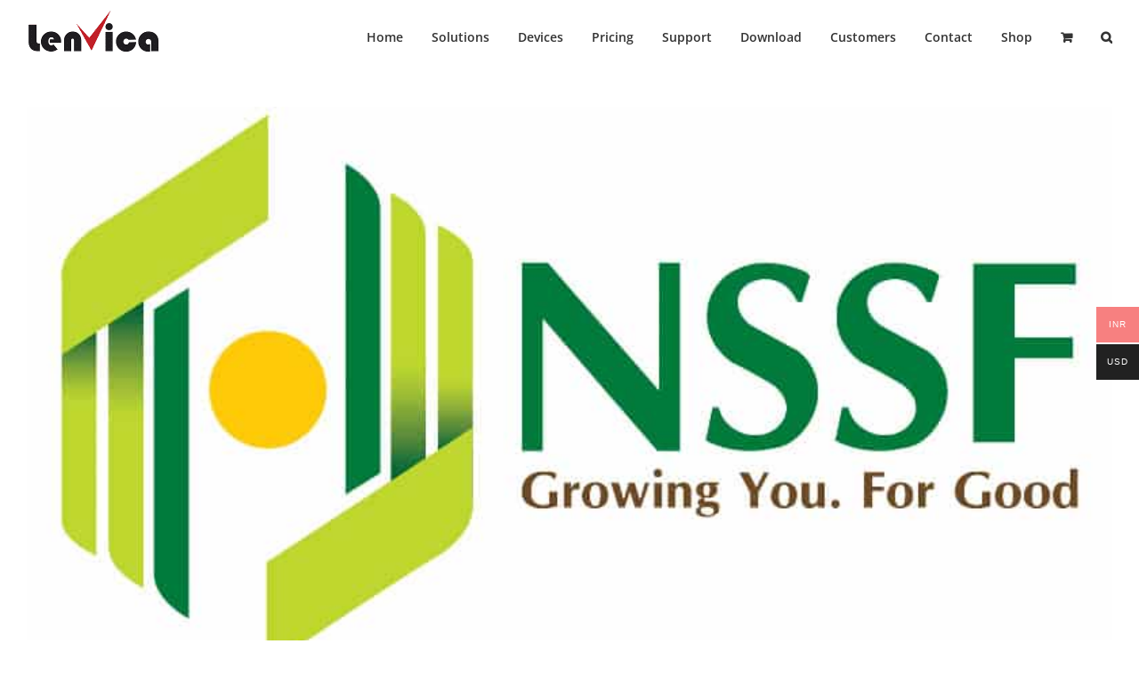

--- FILE ---
content_type: text/css; charset=utf-8
request_url: https://lenvica.com/wp-content/cache/flying-press/9730086eefb2.wpcf7-redirect-frontend.min.css
body_size: -205
content:
.popup-template .modal{opacity:0;-webkit-transition:all 250ms ease;-o-transition:all 250ms ease;transition:all 250ms ease}.popup-template .modal.is-open{opacity:1;-webkit-transition:all 250ms ease;-o-transition:all 250ms ease;transition:all 250ms ease}

--- FILE ---
content_type: text/css; charset=utf-8
request_url: https://lenvica.com/wp-content/cache/flying-press/1499cffab0eb.woo-multi-currency.min.css
body_size: 2076
content:
@charset "UTF-8";@keyframes waiting_bar_effect{0%{left:0}to{left:100%}}.woo-multi-currency img{max-width:100%}.woo-multi-currency .vi-flag-64{vertical-align:top}.woo-multi-currency.wmc-sidebar,.woo-multi-currency.wmc-sidebar .wmc-title{-webkit-transition:all .25s ease;-moz-transition:all .25s ease;-ms-transition:all .25s ease;-o-transition:all .25s ease}.woo-multi-currency.wmc-sidebar{position:fixed;z-index:9999999999;top:50%;transform:translateY(-50%);font-family:Arial}.woo-multi-currency.wmc-sidebar .wmc-title{text-align:center;visibility:hidden;color:#fff;font:300 16px Arial;margin:0;text-transform:uppercase;background:#000;transition:all .25s ease;width:250px;padding:16px 0}.woo-multi-currency.wmc-sidebar .wmc-list-currencies .wmc-sidebar-open{position:relative;height:40px;width:40px;background:rgb(153 153 153 / .2);border-radius:50%;margin:10px 5px 0;line-height:40px;cursor:pointer;text-align:center;color:#ccc;font-weight:700;font-size:28px;display:none}.woo-multi-currency.wmc-sidebar.wmc-collapse.wmc-hover .wmc-currency,.woo-multi-currency.wmc-sidebar.wmc-hover .wmc-title{display:block!important;visibility:visible}.woo-multi-currency.wmc-sidebar.wmc-collapse.wmc-hover .wmc-list-currencies .wmc-sidebar-open{display:none}.woo-multi-currency.wmc-sidebar.style-1 .wmc-list-currencies{width:250px;display:inline-block;font-size:0}.woo-multi-currency.wmc-sidebar.style-1 .wmc-list-currencies .wmc-currency{background:#000;text-transform:uppercase;letter-spacing:1px;width:250px;z-index:1000;font:10px Arial;margin:2px 0 0;transition:all .25s ease;position:relative;cursor:pointer;clear:both;display:inline-block;height:40px}.woo-multi-currency.wmc-sidebar.style-1 .wmc-list-currencies .wmc-currency:hover{background:#f78080}.woo-multi-currency.wmc-sidebar.style-1 .wmc-list-currencies .wmc-currency span:not(.wmc-active-title){color:#fff;text-decoration:none;text-align:center;line-height:40px;vertical-align:top;width:48px;box-sizing:border-box;display:inline-block}.woo-multi-currency.wmc-sidebar.style-1 .wmc-list-currencies .wmc-currency a,.woo-multi-currency.wmc-sidebar.style-1 .wmc-list-currencies .wmc-currency span.wmc-active-title{color:#fff;text-decoration:none;text-align:center;line-height:40px;vertical-align:middle;display:inline-block;width:180px;box-sizing:border-box;white-space:nowrap;text-overflow:ellipsis;overflow:hidden;font-size:10px}.woo-multi-currency.wmc-sidebar.style-1 .wmc-list-currencies .wmc-currency.wmc-active{position:relative;background:#f78080}.woo-multi-currency.wmc-sidebar.style-1 .wmc-list-currencies .wmc-sidebar-open:before{content:"+";width:100%;text-align:center}.woo-multi-currency.wmc-sidebar.wmc-collapse.style-1 .wmc-list-currencies .wmc-currency:not(.wmc-active){display:none}.woo-multi-currency.wmc-sidebar.style-1.wmc-left .wmc-list-currencies .wmc-currency{text-align:right}.woo-multi-currency.wmc-sidebar.wmc-left{left:-205px}.woo-multi-currency.wmc-sidebar.wmc-left .wmc-list-currencies .wmc-sidebar-open{float:right}.woo-multi-currency.wmc-sidebar.wmc-left .wmc-list-currencies .wmc-currency span{display:inline-block;float:right}.woo-multi-currency.wmc-sidebar.wmc-collapse .wmc-list-currencies .wmc-sidebar-open{display:block}.woo-multi-currency.wmc-sidebar.style-1.wmc-currency-flag .wmc-list-currencies .wmc-currency span:not(.wmc-active-title){width:60px}.woo-multi-currency.wmc-sidebar.wmc-currency-flag.wmc-currency-symbol .wmc-list-currencies .wmc-currency span,.woo-multi-currency.wmc-sidebar.wmc-currency-symbol .wmc-list-currencies .wmc-currency span{font-size:20px;font-weight:300;line-height:40px}.woo-multi-currency.wmc-sidebar.wmc-currency-flag.wmc-currency-symbol .wmc-list-currencies .wmc-currency a{font-size:20px}.woo-multi-currency.wmc-sidebar.wmc-currency-flag.wmc-left .wmc-list-currencies .wmc-currency{border-radius:0 5px 5px 0}.woo-multi-currency.wmc-sidebar.wmc-right{right:-202px}.woo-multi-currency.wmc-sidebar.wmc-right.wmc-currency-flag{right:-190px}.woo-multi-currency.wmc-sidebar.wmc-right.wmc-hover{right:0}.woo-multi-currency.wmc-sidebar.wmc-left.wmc-currency-flag{left:-190px}.woo-multi-currency.wmc-sidebar.wmc-left.wmc-hover{left:0}.woo-multi-currency.wmc-shortcode img{vertical-align:middle;height:24px;width:24px;margin:0;display:inline-block;padding:0}.woo-multi-currency.wmc-shortcode .wmc-currency a{text-decoration:none!important;box-shadow:none;margin:0;padding:0}.woo-multi-currency.wmc-shortcode .wmc-currency-wrapper .wmc-current-currency-arrow{position:absolute;line-height:1.5;right:3px;padding:0;top:50%;transform:translateY(-50%);font-size:15px}.woo-multi-currency.wmc-shortcode .wmc-currency-wrapper .wmc-current-currency-arrow::after{content:"▼"}.woo-multi-currency.wmc-shortcode.flag-large img{width:64px;height:auto}.woo-multi-currency.wmc-price-switcher a,.woo-multi-currency.wmc-shortcode.plain-horizontal{display:inline-block;font-size:0;vertical-align:top;width:100%}.woo-multi-currency.wmc-shortcode.plain-horizontal .wmc-currency{display:inline-block;padding:5px;vertical-align:top;max-width:50%;font-size:16px}.woo-multi-currency.wmc-shortcode.plain-horizontal .wmc-currency a{font-weight:300;display:flex}.woo-multi-currency.wmc-shortcode.layout9 .wmc-current-currency a,.woo-multi-currency.wmc-shortcode.plain-horizontal .wmc-currency.wmc-active a,.woo-multi-currency.wmc-shortcode.plain-vertical .wmc-currency-wrapper .wmc-sub-currency .wmc-currency a:hover,.woo-multi-currency.wmc-shortcode.plain-vertical .wmc-currency-wrapper .wmc-sub-currency .wmc-currency.wmc-active a{font-weight:700}.woo-multi-currency.wmc-shortcode.plain-vertical{box-sizing:border-box;display:inline-block;cursor:context-menu}.woo-multi-currency.wmc-shortcode.plain-vertical .wmc-currency-wrapper{position:relative}.woo-multi-currency.wmc-shortcode.plain-vertical .wmc-currency-wrapper span.wmc-current-currency{padding:5px 20px;display:flex;position:relative;font-weight:700;border:1px solid #e5e5e5;width:calc(100% + 2px)}.woo-multi-currency.wmc-shortcode.plain-vertical .wmc-currency-wrapper .wmc-sub-currency{position:absolute;top:100%;width:calc(100% + 2px);background:#fff;border:1px solid #e5e5e5;text-align:center;-webkit-transition:all .25s ease;-moz-transition:all .25s ease;-ms-transition:all .25s ease;-o-transition:all .25s ease;display:none}.woo-multi-currency.wmc-shortcode.plain-vertical .wmc-currency-wrapper .wmc-sub-currency .wmc-currency{position:relative;padding:5px 20px}.woo-multi-currency.wmc-shortcode.plain-vertical .wmc-currency-wrapper .wmc-sub-currency .wmc-currency a{-webkit-transition:all .25s ease;-moz-transition:all .25s ease;-ms-transition:all .25s ease;-o-transition:all .25s ease;font-weight:400;display:flex;align-items:center}.woo-multi-currency.wmc-shortcode.plain-vertical .wmc-currency-wrapper .wmc-sub-currency .wmc-currency a span{display:inline-block;vertical-align:middle;padding:0 5px}.woo-multi-currency.wmc-shortcode.plain-vertical .wmc-currency-wrapper:hover .wmc-sub-currency{display:block}.woo-multi-currency.wmc-shortcode.plain-vertical a{white-space:nowrap}.woo-multi-currency.wmc-shortcode.plain-vertical.layout5 .wmc-currency-wrapper span.wmc-current-currency span{padding:0 5px}.woo-multi-currency.wmc-shortcode.plain-horizontal.layout6 .wmc-currency{font-size:16px}.woo-multi-currency.wmc-shortcode.plain-vertical[data-layout=layout7] .wmc-currency-wrapper .wmc-sub-currency .wmc-currency{display:flex;justify-content:center}.woo-multi-currency.wmc-price-switcher{font-size:16px;position:relative;cursor:pointer;z-index:1;margin:5px 0;display:inline-block}.woo-multi-currency.wmc-price-switcher .wmc-currency.wmc-sub-currency-current{display:none}.woo-multi-currency.wmc-price-switcher .wmc-current-currency{display:inline-block;padding:0 20px 5px 0;position:relative}.woo-multi-currency.wmc-price-switcher .wmc-current-currency:before{content:"▼";position:absolute;right:0;top:50%;transform:translateY(-50%);font-size:14px}.woo-multi-currency.wmc-price-switcher .wmc-sub-currency{display:inline-block;opacity:0;position:absolute;top:-50px;visibility:hidden;transition:all .25s ease;-webkit-transition:all .25s ease;-moz-transition:all .25s ease;-ms-transition:all .25s ease;-o-transition:all .25s ease;left:0}.woo-multi-currency.wmc-price-switcher:hover .wmc-sub-currency{visibility:visible;opacity:1;top:45px}.woo-multi-currency.wmc-price-switcher a{white-space:nowrap;vertical-align:middle;background:#eee}.woo-multi-currency.wmc-price-switcher a span{padding:0 15px;display:inline-block;vertical-align:top;font-size:16px;line-height:32px}.woo-multi-currency.wmc-price-switcher img{display:inline-block;max-width:40px;vertical-align:top}.woo-multi-currency.wmc-price-switcher .wmc-currency{padding:0 0 5px}.wmc-currency-wrapper .vi-flag-64{vertical-align:bottom}.woo-multi-currency.wmc-shortcode.vertical-currency-symbols-circle{display:inline-block}.woo-multi-currency.wmc-shortcode.vertical-currency-symbols-circle .wmc-current-currency{display:inline-block;border-radius:50px;width:38px;height:38px;text-align:center;margin-bottom:3px;line-height:37px;font-size:20px}.woo-multi-currency.wmc-shortcode.vertical-currency-symbols-circle .wmc-currency-wrapper{position:relative}.woo-multi-currency.wmc-shortcode.vertical-currency-symbols-circle .wmc-currency-wrapper .wmc-sub-currency{position:absolute;top:100%;width:fit-content;-webkit-transition:all .25s ease;-moz-transition:all .25s ease;-ms-transition:all .25s ease;-o-transition:all .25s ease;transition:all .25s ease;display:none;z-index:999999}.woo-multi-currency.wmc-shortcode.vertical-currency-symbols-circle .wmc-currency-wrapper:hover .wmc-sub-currency{display:block;overflow:hidden}.woo-multi-currency.wmc-shortcode.vertical-currency-symbols-circle .wmc-currency{border-radius:50px;width:38px;height:38px;text-align:center;margin-bottom:3px;line-height:37px;font-size:20px}.woo-multi-currency.wmc-shortcode.vertical-currency-symbols-circle .wmc-fix-font{font-size:15px}.woo-multi-currency.wmc-shortcode.layout9 .wmc-currency-wrapper{font-size:0}.woo-multi-currency.wmc-shortcode.layout9 .wmc-currency{font-size:16px;display:inline-block;border-radius:50px;min-width:60px;text-align:center;margin-right:-30px;position:relative;border:1px solid rgb(0 0 0 / .1);padding:5px 0}.woo-multi-currency.wmc-shortcode.layout9 .wmc-currency a{color:inherit;padding:0 14px}.woo-multi-currency.wmc-shortcode.layout9 .wmc-left{text-align:left}.woo-multi-currency.wmc-shortcode.layout9 .wmc-right{text-align:right}.woo-multi-currency.wmc-shortcode.layout10{vertical-align:middle}.woo-multi-currency.wmc-shortcode.layout10 .wmc-text{vertical-align:top;padding-left:5px}.woo-multi-currency.wmc-shortcode.layout10 .wmc-current-currency{padding-left:10px!important;background-color:transparent!important;border:0!important;font-weight:400!important}.woo-multi-currency.wmc-shortcode.layout10 .wmc-current-currency>span:first-child{display:flex}.woo-multi-currency.wmc-shortcode.layout10 .wmc-current-currency .wmc-open-dropdown-currencies{padding-left:5px}.woo-multi-currency.wmc-shortcode.layout10 .wmc-sub-currency{box-shadow:0 0 2px rgb(0 0 0 / .5);border-radius:3px;padding:5px;border:0!important}.woo-multi-currency.wmc-shortcode.layout10 .wmc-sub-currency .wmc-currency a,.woo-multi-currency.wmc-shortcode.layout10 .wmc-sub-currency .wmc-currency a:hover{font-weight:400!important}.woo-multi-currency.wmc-shortcode.layout10 .wmc-sub-currency .wmc-currency:hover{background-color:#e5ecf3}.woo-multi-currency.wmc-shortcode.layout10 .wmc-currency{padding:5px!important}.woo-multi-currency.wmc-shortcode.layout10 .wmc-currency span{padding:0 0 0 5px!important}.woo-multi-currency.wmc-shortcode.layout10 .wmc-currency-wrapper .wmc-sub-currency{z-index:99999;max-height:250px;overflow-y:auto;font-size:12px}.woo-multi-currency.wmc-shortcode.layout10 .wmc-currency-wrapper .wmc-sub-currency::-webkit-scrollbar{width:7px}.woo-multi-currency.wmc-shortcode.layout10 .wmc-currency-wrapper .wmc-sub-currency::-webkit-scrollbar-track{background:#f1f1f1;margin-top:2px;margin-bottom:2px}.woo-multi-currency.wmc-shortcode.layout10 .wmc-currency-wrapper .wmc-sub-currency::-webkit-scrollbar-thumb{background:#cecece;border-radius:20px}.woo-multi-currency.wmc-shortcode.layout10 .wmc-currency-wrapper .wmc-sub-currency::-webkit-scrollbar-thumb:hover{background:#555}.woo-multi-currency.wmc-shortcode.plain-vertical.layout10 .wmc-currency-wrapper .wmc-sub-currency{width:auto}.course-origin-price+.origin-price,.wmc-cache-pid+.subscription-details+.subscription-details{display:none}@media screen and (max-width:768px){.woo-multi-currency.wmc-sidebar .wmc-title,.woo-multi-currency.wmc-sidebar.style-1 .wmc-list-currencies .wmc-currency{margin-left:auto;margin-right:auto}.woo-multi-currency.wmc-sidebar .wmc-list-currencies .wmc-currency:not(.wmc-active){display:none}.woo-multi-currency.wmc-sidebar .wmc-list-currencies .wmc-sidebar-open{display:flex}.woo-multi-currency.wmc-sidebar.wmc-hover{width:100%;top:0;right:0;left:0;transform:none;bottom:0;padding:10%0;background:rgb(255 255 255 / .8)}.woo-multi-currency.wmc-sidebar.wmc-hover .wmc-list-currencies{overflow:auto;width:100%;margin:0 auto;position:relative;transform:translateY(-50%);top:50%;max-height:100%}.woo-multi-currency.wmc-sidebar.wmc-hover .wmc-list-currencies .wmc-sidebar-open{display:none}.woo-multi-currency.wmc-sidebar.wmc-hover .wmc-list-currencies .wmc-currency{display:flex}}.wmc-approximately{line-height:1.5;white-space:nowrap;padding-left:5px}.product .price .wmc-approximately{display:block!important;padding-left:0}.wmc-cache-loading .woocommerce-Price-amount.amount{position:relative}.wmc-cache-loading .woocommerce-Price-amount.amount:before{content:"";position:absolute;top:0;left:0;right:0;bottom:0;background-color:#f0f0f0}.wmc-cache-loading .woocommerce-Price-amount.amount:after{content:"";position:absolute;top:0;width:10px;bottom:0;background-color:#fefefe;opacity:.5;left:0;filter:blur(1px);animation:waiting_bar_effect 1s infinite}

--- FILE ---
content_type: text/css; charset=utf-8
request_url: https://lenvica.com/wp-content/cache/flying-press/c632411bc5b5.front.min.css
body_size: 457
content:
.bbp-attachments,.bbp-attachments-errors{border-top:1px solid #ddd;margin-top:10px;padding:10px 0}#bbpress-forums .bbp-attachments h6,#bbpress-forums .bbp-attachments-errors h6{margin:0 0 5px!important;font-size:1.2em;font-weight:700;line-height:1.4em}#bbpress-forums .bbp-attachments ol,#bbpress-forums .bbp-attachments-errors ol{margin:0!important;list-style:decimal inside none}#bbpress-forums .bbp-attachments ol:after,#bbpress-forums .bbp-attachments-errors ol:after{content:"";display:table;clear:both}#bbpress-forums .bbp-attachments li:last-child,#bbpress-forums .bbp-attachments-errors li:last-child{margin:0!important}#bbpress-forums .bbp-attachments-errors li{line-height:16px;margin:0 0 8px!important}#bbpress-forums .bbp-attachments-count{background:url(https://lenvica.com/wp-content/plugins/gd-bbpress-attachments/css/gfx/icons.png);display:inline-block;width:16px;height:16px;float:left;margin-right:4px}#bbpress-forums .bbp-attachments-errors ol.with-icons li{padding:0;list-style:none;line-height:20px}#bbpress-forums .bbp-attachments-errors ol.with-icons li .bbp-atticon{background:url(https://lenvica.com/wp-content/plugins/gd-bbpress-attachments/css/gfx/icons.png) no-repeat;display:block;width:16px;height:16px;float:left;margin:2px 4px 0 0}#bbpress-forums .bbp-attachments-errors ol.with-icons li .bbp-atticon.bbp-atticon-error{background-position:0 -288px}#bbpress-forums .bbp-attachments-errors ol.with-icons li .d4p-bbp-att-wrapper{display:block;padding:0 0 0 20px}#bbpress-forums .bbp-attachments ol.with-icons{list-style:none}#bbpress-forums .bbp-attachments ol.with-icons li{padding:0;list-style:none}#bbpress-forums .bbp-attachments ol li{line-height:20px;margin:0 0 8px!important}#bbpress-forums .bbp-attachments ol li a{text-decoration:none}#bbpress-forums .bbp-attachments ol li.d4p-bbp-attachment{padding:0;height:auto}#bbpress-forums .bbp-attachments ol li.d4p-bbp-attachment.bbp-inline{float:left;margin-right:5px!important}#bbpress-forums .bbp-attachments ol li.d4p-bbp-attachment .wp-caption{padding:5px;margin:0;height:auto}#bbpress-forums .bbp-attachments ol li.d4p-bbp-attachment .wp-caption p.wp-caption-text{margin:5px 0!important;padding:0;border:0;word-wrap:break-word;line-height:1.3em}#bbpress-forums .bbp-attachments ol li.d4p-bbp-attachment .wp-caption img{margin:0}#bbpress-forums .bbp-attachments ol li a img{display:block}#bbpress-forums .bbp-attachments ol.with-icons li .bbp-atticon{background:url(https://lenvica.com/wp-content/plugins/gd-bbpress-attachments/css/gfx/icons.png) no-repeat;display:block;width:16px;height:16px;float:left;margin:2px 4px 0 0}#bbpress-forums .bbp-attachments ol.with-icons li .bbp-atticon.bbp-atticon-ai{background-position:0 -128px}#bbpress-forums .bbp-attachments ol.with-icons li .bbp-atticon.bbp-atticon-archive{background-position:0 -144px}#bbpress-forums .bbp-attachments ol.with-icons li .bbp-atticon.bbp-atticon-audio{background-position:0 -256px}#bbpress-forums .bbp-attachments ol.with-icons li .bbp-atticon.bbp-atticon-code{background-position:0 -32px}#bbpress-forums .bbp-attachments ol.with-icons li .bbp-atticon.bbp-atticon-documents{background-position:0 -240px}#bbpress-forums .bbp-attachments ol.with-icons li .bbp-atticon.bbp-atticon-excel{background-position:0 -64px}#bbpress-forums .bbp-attachments ol.with-icons li .bbp-atticon.bbp-atticon-generic{background-position:0 -16px}#bbpress-forums .bbp-attachments ol.with-icons li .bbp-atticon.bbp-atticon-html{background-position:0 -208px}#bbpress-forums .bbp-attachments ol.with-icons li .bbp-atticon.bbp-atticon-icon{background-position:0 -272px}#bbpress-forums .bbp-attachments ol.with-icons li .bbp-atticon.bbp-atticon-image{background-position:0 -96px}#bbpress-forums .bbp-attachments ol.with-icons li .bbp-atticon.bbp-atticon-pdf{background-position:0 -192px}#bbpress-forums .bbp-attachments ol.with-icons li .bbp-atticon.bbp-atticon-powerpoint{background-position:0 -176px}#bbpress-forums .bbp-attachments ol.with-icons li .bbp-atticon.bbp-atticon-psd{background-position:0 -112px}#bbpress-forums .bbp-attachments ol.with-icons li .bbp-atticon.bbp-atticon-text{background-position:0 -160px}#bbpress-forums .bbp-attachments ol.with-icons li .bbp-atticon.bbp-atticon-video{background-position:0 -224px}#bbpress-forums .bbp-attachments ol.with-icons li .bbp-atticon.bbp-atticon-word{background-position:0 -80px}#bbpress-forums .bbp-attachments ol.with-icons li .bbp-atticon.bbp-atticon-xml{background-position:0 -48px}#bbpress-forums .bbp-attachments ol.with-icons li .d4p-bbp-att-wrapper{display:block;padding:0 0 0 20px}